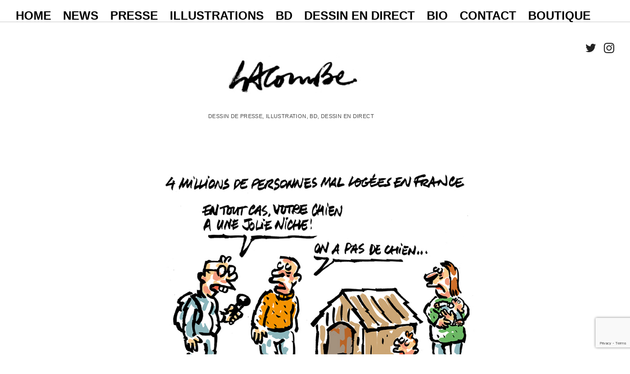

--- FILE ---
content_type: text/html; charset=UTF-8
request_url: https://xavierlacombe.net/2019/09/30/post-18/
body_size: 7695
content:
<!DOCTYPE html>
<html lang="fr-FR">
<head>
<meta charset="UTF-8">
<meta name="viewport" content="width=device-width, initial-scale=1">
<link rel="profile" href="https://gmpg.org/xfn/11">
<link rel="pingback" href="https://xavierlacombe.net/xmlrpc.php"> 
<title>Mal logés &#8211; Lacombe dessin de presse</title>
<meta name='robots' content='max-image-preview:large' />
	<style>img:is([sizes="auto" i], [sizes^="auto," i]) { contain-intrinsic-size: 3000px 1500px }</style>
	<link rel="alternate" type="application/rss+xml" title="Lacombe dessin de presse &raquo; Flux" href="https://xavierlacombe.net/feed/" />
<link rel="alternate" type="application/rss+xml" title="Lacombe dessin de presse &raquo; Flux des commentaires" href="https://xavierlacombe.net/comments/feed/" />
<script type="text/javascript">
/* <![CDATA[ */
window._wpemojiSettings = {"baseUrl":"https:\/\/s.w.org\/images\/core\/emoji\/16.0.1\/72x72\/","ext":".png","svgUrl":"https:\/\/s.w.org\/images\/core\/emoji\/16.0.1\/svg\/","svgExt":".svg","source":{"concatemoji":"https:\/\/xavierlacombe.net\/wp-includes\/js\/wp-emoji-release.min.js?ver=60277d4a4c1fa0cfbfc61917871d2ae4"}};
/*! This file is auto-generated */
!function(s,n){var o,i,e;function c(e){try{var t={supportTests:e,timestamp:(new Date).valueOf()};sessionStorage.setItem(o,JSON.stringify(t))}catch(e){}}function p(e,t,n){e.clearRect(0,0,e.canvas.width,e.canvas.height),e.fillText(t,0,0);var t=new Uint32Array(e.getImageData(0,0,e.canvas.width,e.canvas.height).data),a=(e.clearRect(0,0,e.canvas.width,e.canvas.height),e.fillText(n,0,0),new Uint32Array(e.getImageData(0,0,e.canvas.width,e.canvas.height).data));return t.every(function(e,t){return e===a[t]})}function u(e,t){e.clearRect(0,0,e.canvas.width,e.canvas.height),e.fillText(t,0,0);for(var n=e.getImageData(16,16,1,1),a=0;a<n.data.length;a++)if(0!==n.data[a])return!1;return!0}function f(e,t,n,a){switch(t){case"flag":return n(e,"\ud83c\udff3\ufe0f\u200d\u26a7\ufe0f","\ud83c\udff3\ufe0f\u200b\u26a7\ufe0f")?!1:!n(e,"\ud83c\udde8\ud83c\uddf6","\ud83c\udde8\u200b\ud83c\uddf6")&&!n(e,"\ud83c\udff4\udb40\udc67\udb40\udc62\udb40\udc65\udb40\udc6e\udb40\udc67\udb40\udc7f","\ud83c\udff4\u200b\udb40\udc67\u200b\udb40\udc62\u200b\udb40\udc65\u200b\udb40\udc6e\u200b\udb40\udc67\u200b\udb40\udc7f");case"emoji":return!a(e,"\ud83e\udedf")}return!1}function g(e,t,n,a){var r="undefined"!=typeof WorkerGlobalScope&&self instanceof WorkerGlobalScope?new OffscreenCanvas(300,150):s.createElement("canvas"),o=r.getContext("2d",{willReadFrequently:!0}),i=(o.textBaseline="top",o.font="600 32px Arial",{});return e.forEach(function(e){i[e]=t(o,e,n,a)}),i}function t(e){var t=s.createElement("script");t.src=e,t.defer=!0,s.head.appendChild(t)}"undefined"!=typeof Promise&&(o="wpEmojiSettingsSupports",i=["flag","emoji"],n.supports={everything:!0,everythingExceptFlag:!0},e=new Promise(function(e){s.addEventListener("DOMContentLoaded",e,{once:!0})}),new Promise(function(t){var n=function(){try{var e=JSON.parse(sessionStorage.getItem(o));if("object"==typeof e&&"number"==typeof e.timestamp&&(new Date).valueOf()<e.timestamp+604800&&"object"==typeof e.supportTests)return e.supportTests}catch(e){}return null}();if(!n){if("undefined"!=typeof Worker&&"undefined"!=typeof OffscreenCanvas&&"undefined"!=typeof URL&&URL.createObjectURL&&"undefined"!=typeof Blob)try{var e="postMessage("+g.toString()+"("+[JSON.stringify(i),f.toString(),p.toString(),u.toString()].join(",")+"));",a=new Blob([e],{type:"text/javascript"}),r=new Worker(URL.createObjectURL(a),{name:"wpTestEmojiSupports"});return void(r.onmessage=function(e){c(n=e.data),r.terminate(),t(n)})}catch(e){}c(n=g(i,f,p,u))}t(n)}).then(function(e){for(var t in e)n.supports[t]=e[t],n.supports.everything=n.supports.everything&&n.supports[t],"flag"!==t&&(n.supports.everythingExceptFlag=n.supports.everythingExceptFlag&&n.supports[t]);n.supports.everythingExceptFlag=n.supports.everythingExceptFlag&&!n.supports.flag,n.DOMReady=!1,n.readyCallback=function(){n.DOMReady=!0}}).then(function(){return e}).then(function(){var e;n.supports.everything||(n.readyCallback(),(e=n.source||{}).concatemoji?t(e.concatemoji):e.wpemoji&&e.twemoji&&(t(e.twemoji),t(e.wpemoji)))}))}((window,document),window._wpemojiSettings);
/* ]]> */
</script>
<style id='wp-emoji-styles-inline-css' type='text/css'>

	img.wp-smiley, img.emoji {
		display: inline !important;
		border: none !important;
		box-shadow: none !important;
		height: 1em !important;
		width: 1em !important;
		margin: 0 0.07em !important;
		vertical-align: -0.1em !important;
		background: none !important;
		padding: 0 !important;
	}
</style>
<link rel='stylesheet' id='wp-block-library-css' href='https://xavierlacombe.net/wp-includes/css/dist/block-library/style.min.css?ver=60277d4a4c1fa0cfbfc61917871d2ae4' type='text/css' media='all' />
<style id='classic-theme-styles-inline-css' type='text/css'>
/*! This file is auto-generated */
.wp-block-button__link{color:#fff;background-color:#32373c;border-radius:9999px;box-shadow:none;text-decoration:none;padding:calc(.667em + 2px) calc(1.333em + 2px);font-size:1.125em}.wp-block-file__button{background:#32373c;color:#fff;text-decoration:none}
</style>
<style id='global-styles-inline-css' type='text/css'>
:root{--wp--preset--aspect-ratio--square: 1;--wp--preset--aspect-ratio--4-3: 4/3;--wp--preset--aspect-ratio--3-4: 3/4;--wp--preset--aspect-ratio--3-2: 3/2;--wp--preset--aspect-ratio--2-3: 2/3;--wp--preset--aspect-ratio--16-9: 16/9;--wp--preset--aspect-ratio--9-16: 9/16;--wp--preset--color--black: #000000;--wp--preset--color--cyan-bluish-gray: #abb8c3;--wp--preset--color--white: #ffffff;--wp--preset--color--pale-pink: #f78da7;--wp--preset--color--vivid-red: #cf2e2e;--wp--preset--color--luminous-vivid-orange: #ff6900;--wp--preset--color--luminous-vivid-amber: #fcb900;--wp--preset--color--light-green-cyan: #7bdcb5;--wp--preset--color--vivid-green-cyan: #00d084;--wp--preset--color--pale-cyan-blue: #8ed1fc;--wp--preset--color--vivid-cyan-blue: #0693e3;--wp--preset--color--vivid-purple: #9b51e0;--wp--preset--gradient--vivid-cyan-blue-to-vivid-purple: linear-gradient(135deg,rgba(6,147,227,1) 0%,rgb(155,81,224) 100%);--wp--preset--gradient--light-green-cyan-to-vivid-green-cyan: linear-gradient(135deg,rgb(122,220,180) 0%,rgb(0,208,130) 100%);--wp--preset--gradient--luminous-vivid-amber-to-luminous-vivid-orange: linear-gradient(135deg,rgba(252,185,0,1) 0%,rgba(255,105,0,1) 100%);--wp--preset--gradient--luminous-vivid-orange-to-vivid-red: linear-gradient(135deg,rgba(255,105,0,1) 0%,rgb(207,46,46) 100%);--wp--preset--gradient--very-light-gray-to-cyan-bluish-gray: linear-gradient(135deg,rgb(238,238,238) 0%,rgb(169,184,195) 100%);--wp--preset--gradient--cool-to-warm-spectrum: linear-gradient(135deg,rgb(74,234,220) 0%,rgb(151,120,209) 20%,rgb(207,42,186) 40%,rgb(238,44,130) 60%,rgb(251,105,98) 80%,rgb(254,248,76) 100%);--wp--preset--gradient--blush-light-purple: linear-gradient(135deg,rgb(255,206,236) 0%,rgb(152,150,240) 100%);--wp--preset--gradient--blush-bordeaux: linear-gradient(135deg,rgb(254,205,165) 0%,rgb(254,45,45) 50%,rgb(107,0,62) 100%);--wp--preset--gradient--luminous-dusk: linear-gradient(135deg,rgb(255,203,112) 0%,rgb(199,81,192) 50%,rgb(65,88,208) 100%);--wp--preset--gradient--pale-ocean: linear-gradient(135deg,rgb(255,245,203) 0%,rgb(182,227,212) 50%,rgb(51,167,181) 100%);--wp--preset--gradient--electric-grass: linear-gradient(135deg,rgb(202,248,128) 0%,rgb(113,206,126) 100%);--wp--preset--gradient--midnight: linear-gradient(135deg,rgb(2,3,129) 0%,rgb(40,116,252) 100%);--wp--preset--font-size--small: 13px;--wp--preset--font-size--medium: 20px;--wp--preset--font-size--large: 36px;--wp--preset--font-size--x-large: 42px;--wp--preset--spacing--20: 0.44rem;--wp--preset--spacing--30: 0.67rem;--wp--preset--spacing--40: 1rem;--wp--preset--spacing--50: 1.5rem;--wp--preset--spacing--60: 2.25rem;--wp--preset--spacing--70: 3.38rem;--wp--preset--spacing--80: 5.06rem;--wp--preset--shadow--natural: 6px 6px 9px rgba(0, 0, 0, 0.2);--wp--preset--shadow--deep: 12px 12px 50px rgba(0, 0, 0, 0.4);--wp--preset--shadow--sharp: 6px 6px 0px rgba(0, 0, 0, 0.2);--wp--preset--shadow--outlined: 6px 6px 0px -3px rgba(255, 255, 255, 1), 6px 6px rgba(0, 0, 0, 1);--wp--preset--shadow--crisp: 6px 6px 0px rgba(0, 0, 0, 1);}:where(.is-layout-flex){gap: 0.5em;}:where(.is-layout-grid){gap: 0.5em;}body .is-layout-flex{display: flex;}.is-layout-flex{flex-wrap: wrap;align-items: center;}.is-layout-flex > :is(*, div){margin: 0;}body .is-layout-grid{display: grid;}.is-layout-grid > :is(*, div){margin: 0;}:where(.wp-block-columns.is-layout-flex){gap: 2em;}:where(.wp-block-columns.is-layout-grid){gap: 2em;}:where(.wp-block-post-template.is-layout-flex){gap: 1.25em;}:where(.wp-block-post-template.is-layout-grid){gap: 1.25em;}.has-black-color{color: var(--wp--preset--color--black) !important;}.has-cyan-bluish-gray-color{color: var(--wp--preset--color--cyan-bluish-gray) !important;}.has-white-color{color: var(--wp--preset--color--white) !important;}.has-pale-pink-color{color: var(--wp--preset--color--pale-pink) !important;}.has-vivid-red-color{color: var(--wp--preset--color--vivid-red) !important;}.has-luminous-vivid-orange-color{color: var(--wp--preset--color--luminous-vivid-orange) !important;}.has-luminous-vivid-amber-color{color: var(--wp--preset--color--luminous-vivid-amber) !important;}.has-light-green-cyan-color{color: var(--wp--preset--color--light-green-cyan) !important;}.has-vivid-green-cyan-color{color: var(--wp--preset--color--vivid-green-cyan) !important;}.has-pale-cyan-blue-color{color: var(--wp--preset--color--pale-cyan-blue) !important;}.has-vivid-cyan-blue-color{color: var(--wp--preset--color--vivid-cyan-blue) !important;}.has-vivid-purple-color{color: var(--wp--preset--color--vivid-purple) !important;}.has-black-background-color{background-color: var(--wp--preset--color--black) !important;}.has-cyan-bluish-gray-background-color{background-color: var(--wp--preset--color--cyan-bluish-gray) !important;}.has-white-background-color{background-color: var(--wp--preset--color--white) !important;}.has-pale-pink-background-color{background-color: var(--wp--preset--color--pale-pink) !important;}.has-vivid-red-background-color{background-color: var(--wp--preset--color--vivid-red) !important;}.has-luminous-vivid-orange-background-color{background-color: var(--wp--preset--color--luminous-vivid-orange) !important;}.has-luminous-vivid-amber-background-color{background-color: var(--wp--preset--color--luminous-vivid-amber) !important;}.has-light-green-cyan-background-color{background-color: var(--wp--preset--color--light-green-cyan) !important;}.has-vivid-green-cyan-background-color{background-color: var(--wp--preset--color--vivid-green-cyan) !important;}.has-pale-cyan-blue-background-color{background-color: var(--wp--preset--color--pale-cyan-blue) !important;}.has-vivid-cyan-blue-background-color{background-color: var(--wp--preset--color--vivid-cyan-blue) !important;}.has-vivid-purple-background-color{background-color: var(--wp--preset--color--vivid-purple) !important;}.has-black-border-color{border-color: var(--wp--preset--color--black) !important;}.has-cyan-bluish-gray-border-color{border-color: var(--wp--preset--color--cyan-bluish-gray) !important;}.has-white-border-color{border-color: var(--wp--preset--color--white) !important;}.has-pale-pink-border-color{border-color: var(--wp--preset--color--pale-pink) !important;}.has-vivid-red-border-color{border-color: var(--wp--preset--color--vivid-red) !important;}.has-luminous-vivid-orange-border-color{border-color: var(--wp--preset--color--luminous-vivid-orange) !important;}.has-luminous-vivid-amber-border-color{border-color: var(--wp--preset--color--luminous-vivid-amber) !important;}.has-light-green-cyan-border-color{border-color: var(--wp--preset--color--light-green-cyan) !important;}.has-vivid-green-cyan-border-color{border-color: var(--wp--preset--color--vivid-green-cyan) !important;}.has-pale-cyan-blue-border-color{border-color: var(--wp--preset--color--pale-cyan-blue) !important;}.has-vivid-cyan-blue-border-color{border-color: var(--wp--preset--color--vivid-cyan-blue) !important;}.has-vivid-purple-border-color{border-color: var(--wp--preset--color--vivid-purple) !important;}.has-vivid-cyan-blue-to-vivid-purple-gradient-background{background: var(--wp--preset--gradient--vivid-cyan-blue-to-vivid-purple) !important;}.has-light-green-cyan-to-vivid-green-cyan-gradient-background{background: var(--wp--preset--gradient--light-green-cyan-to-vivid-green-cyan) !important;}.has-luminous-vivid-amber-to-luminous-vivid-orange-gradient-background{background: var(--wp--preset--gradient--luminous-vivid-amber-to-luminous-vivid-orange) !important;}.has-luminous-vivid-orange-to-vivid-red-gradient-background{background: var(--wp--preset--gradient--luminous-vivid-orange-to-vivid-red) !important;}.has-very-light-gray-to-cyan-bluish-gray-gradient-background{background: var(--wp--preset--gradient--very-light-gray-to-cyan-bluish-gray) !important;}.has-cool-to-warm-spectrum-gradient-background{background: var(--wp--preset--gradient--cool-to-warm-spectrum) !important;}.has-blush-light-purple-gradient-background{background: var(--wp--preset--gradient--blush-light-purple) !important;}.has-blush-bordeaux-gradient-background{background: var(--wp--preset--gradient--blush-bordeaux) !important;}.has-luminous-dusk-gradient-background{background: var(--wp--preset--gradient--luminous-dusk) !important;}.has-pale-ocean-gradient-background{background: var(--wp--preset--gradient--pale-ocean) !important;}.has-electric-grass-gradient-background{background: var(--wp--preset--gradient--electric-grass) !important;}.has-midnight-gradient-background{background: var(--wp--preset--gradient--midnight) !important;}.has-small-font-size{font-size: var(--wp--preset--font-size--small) !important;}.has-medium-font-size{font-size: var(--wp--preset--font-size--medium) !important;}.has-large-font-size{font-size: var(--wp--preset--font-size--large) !important;}.has-x-large-font-size{font-size: var(--wp--preset--font-size--x-large) !important;}
:where(.wp-block-post-template.is-layout-flex){gap: 1.25em;}:where(.wp-block-post-template.is-layout-grid){gap: 1.25em;}
:where(.wp-block-columns.is-layout-flex){gap: 2em;}:where(.wp-block-columns.is-layout-grid){gap: 2em;}
:root :where(.wp-block-pullquote){font-size: 1.5em;line-height: 1.6;}
</style>
<link rel='stylesheet' id='contact-form-7-css' href='https://xavierlacombe.net/wp-content/plugins/contact-form-7/includes/css/styles.css?ver=6.1.4' type='text/css' media='all' />
<link rel='stylesheet' id='resi-style-css' href='https://xavierlacombe.net/wp-content/themes/resi/style.css?ver=60277d4a4c1fa0cfbfc61917871d2ae4' type='text/css' media='all' />
<link rel='stylesheet' id='resi-new-font-awesome-css' href='https://xavierlacombe.net/wp-content/themes/resi/fonts/css/all.css?ver=60277d4a4c1fa0cfbfc61917871d2ae4' type='text/css' media='all' />
<link rel='stylesheet' id='resi-font-awesome-css' href='https://xavierlacombe.net/wp-content/themes/resi/fonts/font-awesome.css?ver=60277d4a4c1fa0cfbfc61917871d2ae4' type='text/css' media='all' />
<link rel='stylesheet' id='resi-animate-css' href='https://xavierlacombe.net/wp-content/themes/resi/css/animate.css?ver=60277d4a4c1fa0cfbfc61917871d2ae4' type='text/css' media='all' />
<link rel='stylesheet' id='resi-menu-css' href='https://xavierlacombe.net/wp-content/themes/resi/css/jPushMenu.css?ver=60277d4a4c1fa0cfbfc61917871d2ae4' type='text/css' media='all' />
<script type="text/javascript" src="https://xavierlacombe.net/wp-includes/js/jquery/jquery.min.js?ver=3.7.1" id="jquery-core-js"></script>
<script type="text/javascript" src="https://xavierlacombe.net/wp-includes/js/jquery/jquery-migrate.min.js?ver=3.4.1" id="jquery-migrate-js"></script>
<link rel="https://api.w.org/" href="https://xavierlacombe.net/wp-json/" /><link rel="alternate" title="JSON" type="application/json" href="https://xavierlacombe.net/wp-json/wp/v2/posts/923" /><link rel="EditURI" type="application/rsd+xml" title="RSD" href="https://xavierlacombe.net/xmlrpc.php?rsd" />
<link rel="canonical" href="https://xavierlacombe.net/2019/09/30/post-18/" />
<link rel="alternate" title="oEmbed (JSON)" type="application/json+oembed" href="https://xavierlacombe.net/wp-json/oembed/1.0/embed?url=https%3A%2F%2Fxavierlacombe.net%2F2019%2F09%2F30%2Fpost-18%2F" />
<link rel="alternate" title="oEmbed (XML)" type="text/xml+oembed" href="https://xavierlacombe.net/wp-json/oembed/1.0/embed?url=https%3A%2F%2Fxavierlacombe.net%2F2019%2F09%2F30%2Fpost-18%2F&#038;format=xml" />
<!--[if lt IE 9]>
<script src="https://xavierlacombe.net/wp-content/themes/resi/js/html5shiv.js"></script>
<![endif]-->
	<!-- resi customizer CSS --> 
	<style> 
	
	
	
		 
		
				.main-navigation a { color: #000000; }
				
				.main-navigation li:hover > a, .main-navigation li.focus > a { color: #dd3333; } 
				
				.main-navigation .current_page_item > a, .main-navigation .current-menu-item > a, .main-navigation .current_page_ancestor > a { color: #dd3333; } 
		 
		
		  
		
				
		
		
		 
		body, textarea, p { color: #4c4c4c; }
				
				a { color: #dd3333; } 
				
				a:hover { color: #dd3333; }
				
				body, p { font-size: 16px; } 
		 
		
				
				.entry-title { color: #666666; } 
		 
		
		
		
				
		 
		
				.pagination .current, .pagination a:hover, button:hover, input[type="button"]:hover, input[type="reset"]:hover, input[type="submit"]:hover { background: #828282; } 
				
		  
		button:hover, input[type="button"]:hover, input[type="reset"]:hover, input[type="submit"]:hover { border-color: #828282; }   
				
				.solid-background .content-area, .solid-background .widget-area aside { background-color: #ffffff; } 
		 
		
				.solid-background .content-area, .solid-background .widget-area aside { border-color: #ffffff; } 
		   
		
		   
		
		
		
		
		 
		
				.social-media-icons li .fa:hover, #menu-social li a:hover::before { color: #dd3333; 
		}
		 
		
				.social-media-icons li .fa, #menu-social li a::before { font-size: 24px; }
				
		
		
				
				
		 
		
		
		
		 
		
				
				
				
				
				
		 
		
				
				
		
				.header-cover p.site-description, .header-cover h1.site-title a { color: #dd3333; } 
				
		
		  
		
		.blog-fullwidth .content-area { background-color: transparent !important; } 
		
		
	</style>
      <style>
          .header-cover {
            top:50px;     
           }
      </style>
   <style type="text/css" id="custom-background-css">
body.custom-background { background-color: #ffffff; }
</style>
	<link rel="icon" href="https://xavierlacombe.net/wp-content/uploads/2020/05/SignatureLacombeLow-150x97.jpg" sizes="32x32" />
<link rel="icon" href="https://xavierlacombe.net/wp-content/uploads/2020/05/SignatureLacombeLow.jpg" sizes="192x192" />
<link rel="apple-touch-icon" href="https://xavierlacombe.net/wp-content/uploads/2020/05/SignatureLacombeLow.jpg" />
<meta name="msapplication-TileImage" content="https://xavierlacombe.net/wp-content/uploads/2020/05/SignatureLacombeLow.jpg" />
</head>

<body data-rsssl=1 class="wp-singular post-template-default single single-post postid-923 single-format-image custom-background wp-theme-resi">
<div id="page" class="hfeed site animated fadeIn delay">
	<a class="skip-link screen-reader-text" href="#content">Skip to content</a>
    
    <div id="nav-header" class="pre-header">
    	<div class="navigation-container">
    	
        	<nav id="site-navigation" class="main-navigation" role="navigation">
         
            	<button class="menu-toggle toggle-menu menu-left push-body" aria-controls="primary-menu" aria-expanded="false">
			 	
					<i class="fa fa-bars"></i> 
            
             	</button>
             
             <div class="menu-menu-principal-container"><ul id="primary-menu" class="menu"><li id="menu-item-1074" class="menu-item menu-item-type-post_type menu-item-object-page menu-item-home menu-item-1074"><a href="https://xavierlacombe.net/">HOME</a></li>
<li id="menu-item-649" class="menu-item menu-item-type-post_type menu-item-object-page current_page_parent menu-item-649"><a href="https://xavierlacombe.net/articles/">NEWS</a></li>
<li id="menu-item-1202" class="menu-item menu-item-type-taxonomy menu-item-object-category current-post-ancestor current-menu-parent current-post-parent menu-item-1202"><a href="https://xavierlacombe.net/category/dessin-de-presse-press-cartoons/">PRESSE</a></li>
<li id="menu-item-666" class="menu-item menu-item-type-taxonomy menu-item-object-category menu-item-666"><a href="https://xavierlacombe.net/category/illustrations/">ILLUSTRATIONS</a></li>
<li id="menu-item-684" class="menu-item menu-item-type-taxonomy menu-item-object-category menu-item-684"><a href="https://xavierlacombe.net/category/bd-comics/">BD</a></li>
<li id="menu-item-1708" class="menu-item menu-item-type-taxonomy menu-item-object-category menu-item-1708"><a href="https://xavierlacombe.net/category/dessin-en-direct/">Dessin en direct</a></li>
<li id="menu-item-405" class="menu-item menu-item-type-post_type menu-item-object-page menu-item-405"><a href="https://xavierlacombe.net/a-propos/">BIO</a></li>
<li id="menu-item-406" class="menu-item menu-item-type-post_type menu-item-object-page menu-item-406"><a href="https://xavierlacombe.net/386-2/">CONTACT</a></li>
<li id="menu-item-727" class="menu-item menu-item-type-custom menu-item-object-custom menu-item-727"><a href="http://editions.iconovox.com/?s=lacombe">BOUTIQUE</a></li>
</ul></div>             
        	</nav><!-- #site-navigation -->
            
     	</div>
        
        
           
        
			<div class="social-container"> 
        
        		
	<div id="menu-social" class="menu"><ul id="menu-social-items" class="menu-items"><li id="menu-item-49" class="menu-item menu-item-type-custom menu-item-object-custom menu-item-49"><a href="https://twitter.com/Lacombe_dessins"><span class="screen-reader-text">Twitter</span></a></li>
<li id="menu-item-499" class="menu-item menu-item-type-custom menu-item-object-custom menu-item-499"><a href="http://www.instagram.com/lacombe_x/"><span class="screen-reader-text">Instagram</span></a></li>
</ul></div>
             
        	</div>
            
                
        
    </div>
    

	<header id="masthead" class="site-header" role="banner">
    	<div class="grid grid-pad">
        	<div class="col-1-1">
            
                <div class="site-branding">
                	
					              
    					<div class="site-logo site-title"> 
       						<a href='https://xavierlacombe.net/' title='Lacombe dessin de presse' rel='home'>
                            
                    			<img 
                                
                                	src='https://xavierlacombe.net/wp-content/uploads/2020/05/SignatureLacombeLow.jpg' 
								
									                                
                                		width="290"
                                    
									 
                                
                                	alt="Lacombe dessin de presse"
                                >
                                
                    		</a> 
    					</div><!-- site-logo -->  
                
					        
					        			
                    	<p class="site-description">
							Dessin de presse, illustration, BD, dessin en direct 
                        </p>
                        
                                        
                </div><!-- .site-branding -->
                
        	</div>
      	</div>
	</header><!-- #masthead --> 
    
    <nav class="cbp-spmenu cbp-spmenu-vertical cbp-spmenu-left">
        <div class="menu-menu-principal-container"><ul id="primary-menu" class="menu"><li class="menu-item menu-item-type-post_type menu-item-object-page menu-item-home menu-item-1074"><a href="https://xavierlacombe.net/">HOME</a></li>
<li class="menu-item menu-item-type-post_type menu-item-object-page current_page_parent menu-item-649"><a href="https://xavierlacombe.net/articles/">NEWS</a></li>
<li class="menu-item menu-item-type-taxonomy menu-item-object-category current-post-ancestor current-menu-parent current-post-parent menu-item-1202"><a href="https://xavierlacombe.net/category/dessin-de-presse-press-cartoons/">PRESSE</a></li>
<li class="menu-item menu-item-type-taxonomy menu-item-object-category menu-item-666"><a href="https://xavierlacombe.net/category/illustrations/">ILLUSTRATIONS</a></li>
<li class="menu-item menu-item-type-taxonomy menu-item-object-category menu-item-684"><a href="https://xavierlacombe.net/category/bd-comics/">BD</a></li>
<li class="menu-item menu-item-type-taxonomy menu-item-object-category menu-item-1708"><a href="https://xavierlacombe.net/category/dessin-en-direct/">Dessin en direct</a></li>
<li class="menu-item menu-item-type-post_type menu-item-object-page menu-item-405"><a href="https://xavierlacombe.net/a-propos/">BIO</a></li>
<li class="menu-item menu-item-type-post_type menu-item-object-page menu-item-406"><a href="https://xavierlacombe.net/386-2/">CONTACT</a></li>
<li class="menu-item menu-item-type-custom menu-item-object-custom menu-item-727"><a href="http://editions.iconovox.com/?s=lacombe">BOUTIQUE</a></li>
</ul></div>    </nav>

	<div id="content" class="site-content">


	<div class="grid grid-pad solid-background single-fullwidth">

			<div class="col-1-1">
        
        <div id="primary" class="content-area">
            <main id="main" class="site-main" role="main">
    
                
                
<article id="post-923" class="post-923 post type-post status-publish format-image has-post-thumbnail hentry category-dessin-de-presse-press-cartoons tag-perso post_format-post-format-image">
	<header class="entry-header">
    	            
            	
				 
                	
                    <div class="single-gallery-box">
                    	<figure>
                		
                        	<a href="https://xavierlacombe.net/2019/09/30/post-18/" title="Mal logés"> 
                        
                        
                        		<div class="single-gallery-image">
                        	
                            		 
                                    
                                    	<img width="787" height="595" src="https://xavierlacombe.net/wp-content/uploads/2019/09/lacombe180203gCOL.jpg" class="archive-img wp-post-image" alt="" decoding="async" fetchpriority="high" srcset="https://xavierlacombe.net/wp-content/uploads/2019/09/lacombe180203gCOL.jpg 787w, https://xavierlacombe.net/wp-content/uploads/2019/09/lacombe180203gCOL-300x227.jpg 300w, https://xavierlacombe.net/wp-content/uploads/2019/09/lacombe180203gCOL-768x581.jpg 768w" sizes="(max-width: 787px) 100vw, 787px" />   
										
									 
                                	
                                </div>
                                        
                                        
                    		</a> 
                            
                    	</figure>
                    </div>
            
                         
           
         
		<h1 class="entry-title">Mal logés</h1> 

		<div class="entry-meta">
			<span class="posted-on">Posted on <a href="https://xavierlacombe.net/2019/09/30/post-18/" rel="bookmark"><time class="entry-date published" datetime="2019-09-30T15:39:57+01:00">30/09/2019</time><time class="updated" datetime="2021-01-08T16:27:01+01:00">08/01/2021</time></a></span><span class="byline"> by <span class="author vcard"><a class="url fn n" href="https://xavierlacombe.net/author/xav-lac/">Lacombe</a></span></span>		</div><!-- .entry-meta -->
	</header><!-- .entry-header -->

	<div class="entry-content">
					</div><!-- .entry-content -->

	<footer class="entry-footer">
		<span class="cat-links">Posted in <a href="https://xavierlacombe.net/category/dessin-de-presse-press-cartoons/" rel="category tag">Presse</a></span><span class="tags-links">Tagged <a href="https://xavierlacombe.net/tag/perso/" rel="tag">Perso</a></span>	</footer><!-- .entry-footer -->
</article><!-- #post-## -->

    
                
	<nav class="navigation post-navigation" aria-label="Publications">
		<h2 class="screen-reader-text">Navigation de l’article</h2>
		<div class="nav-links"><div class="nav-previous"><a href="https://xavierlacombe.net/2019/09/30/post-17/" rel="prev">Loi anti casseur</a></div><div class="nav-next"><a href="https://xavierlacombe.net/2019/09/30/post-20/" rel="next">Précarité energétique</a></div></div>
	</nav>    
                    
                
            </main><!-- #main -->
        </div><!-- #primary -->
        
			</div>
     
    
    		
	    
	</div>



	</div><!-- #content -->

	<footer id="colophon" class="site-footer" role="contentinfo">
    	<div class="grid grid-pad">
        	<div class="col-1-1">
                <div class="site-info">
                
                	 
                
						                        
        					Reproduction des images interdite sans l'accord de l'auteur.                            
						 
                 
        			 
                    
                </div><!-- .site-info -->
          	</div><!-- col -->
      	</div><!-- grid -->
	</footer><!-- #colophon -->
    
</div><!-- #page -->

<script type="speculationrules">
{"prefetch":[{"source":"document","where":{"and":[{"href_matches":"\/*"},{"not":{"href_matches":["\/wp-*.php","\/wp-admin\/*","\/wp-content\/uploads\/*","\/wp-content\/*","\/wp-content\/plugins\/*","\/wp-content\/themes\/resi\/*","\/*\\?(.+)"]}},{"not":{"selector_matches":"a[rel~=\"nofollow\"]"}},{"not":{"selector_matches":".no-prefetch, .no-prefetch a"}}]},"eagerness":"conservative"}]}
</script>
<script type="text/javascript" src="https://xavierlacombe.net/wp-includes/js/dist/hooks.min.js?ver=4d63a3d491d11ffd8ac6" id="wp-hooks-js"></script>
<script type="text/javascript" src="https://xavierlacombe.net/wp-includes/js/dist/i18n.min.js?ver=5e580eb46a90c2b997e6" id="wp-i18n-js"></script>
<script type="text/javascript" id="wp-i18n-js-after">
/* <![CDATA[ */
wp.i18n.setLocaleData( { 'text direction\u0004ltr': [ 'ltr' ] } );
/* ]]> */
</script>
<script type="text/javascript" src="https://xavierlacombe.net/wp-content/plugins/contact-form-7/includes/swv/js/index.js?ver=6.1.4" id="swv-js"></script>
<script type="text/javascript" id="contact-form-7-js-translations">
/* <![CDATA[ */
( function( domain, translations ) {
	var localeData = translations.locale_data[ domain ] || translations.locale_data.messages;
	localeData[""].domain = domain;
	wp.i18n.setLocaleData( localeData, domain );
} )( "contact-form-7", {"translation-revision-date":"2025-02-06 12:02:14+0000","generator":"GlotPress\/4.0.1","domain":"messages","locale_data":{"messages":{"":{"domain":"messages","plural-forms":"nplurals=2; plural=n > 1;","lang":"fr"},"This contact form is placed in the wrong place.":["Ce formulaire de contact est plac\u00e9 dans un mauvais endroit."],"Error:":["Erreur\u00a0:"]}},"comment":{"reference":"includes\/js\/index.js"}} );
/* ]]> */
</script>
<script type="text/javascript" id="contact-form-7-js-before">
/* <![CDATA[ */
var wpcf7 = {
    "api": {
        "root": "https:\/\/xavierlacombe.net\/wp-json\/",
        "namespace": "contact-form-7\/v1"
    }
};
/* ]]> */
</script>
<script type="text/javascript" src="https://xavierlacombe.net/wp-content/plugins/contact-form-7/includes/js/index.js?ver=6.1.4" id="contact-form-7-js"></script>
<script type="text/javascript" src="https://xavierlacombe.net/wp-content/themes/resi/js/jPushMenu.js?ver=60277d4a4c1fa0cfbfc61917871d2ae4" id="resi-menu-js"></script>
<script type="text/javascript" src="https://xavierlacombe.net/wp-content/themes/resi/js/menu.script.js?ver=60277d4a4c1fa0cfbfc61917871d2ae4" id="resi-menu-script-js"></script>
<script type="text/javascript" src="https://xavierlacombe.net/wp-content/themes/resi/js/navigation.js?ver=20120206" id="resi-navigation-js"></script>
<script type="text/javascript" src="https://xavierlacombe.net/wp-content/themes/resi/js/skip-link-focus-fix.js?ver=20130115" id="resi-skip-link-focus-fix-js"></script>
<script type="text/javascript" src="https://www.google.com/recaptcha/api.js?render=6LcRReogAAAAANMzlybt6tJndEI6U7bhbAQ7Llsy&amp;ver=3.0" id="google-recaptcha-js"></script>
<script type="text/javascript" src="https://xavierlacombe.net/wp-includes/js/dist/vendor/wp-polyfill.min.js?ver=3.15.0" id="wp-polyfill-js"></script>
<script type="text/javascript" id="wpcf7-recaptcha-js-before">
/* <![CDATA[ */
var wpcf7_recaptcha = {
    "sitekey": "6LcRReogAAAAANMzlybt6tJndEI6U7bhbAQ7Llsy",
    "actions": {
        "homepage": "homepage",
        "contactform": "contactform"
    }
};
/* ]]> */
</script>
<script type="text/javascript" src="https://xavierlacombe.net/wp-content/plugins/contact-form-7/modules/recaptcha/index.js?ver=6.1.4" id="wpcf7-recaptcha-js"></script>

</body>
</html>


--- FILE ---
content_type: text/html; charset=utf-8
request_url: https://www.google.com/recaptcha/api2/anchor?ar=1&k=6LcRReogAAAAANMzlybt6tJndEI6U7bhbAQ7Llsy&co=aHR0cHM6Ly94YXZpZXJsYWNvbWJlLm5ldDo0NDM.&hl=en&v=PoyoqOPhxBO7pBk68S4YbpHZ&size=invisible&anchor-ms=20000&execute-ms=30000&cb=u5ruxfj4izyk
body_size: 48719
content:
<!DOCTYPE HTML><html dir="ltr" lang="en"><head><meta http-equiv="Content-Type" content="text/html; charset=UTF-8">
<meta http-equiv="X-UA-Compatible" content="IE=edge">
<title>reCAPTCHA</title>
<style type="text/css">
/* cyrillic-ext */
@font-face {
  font-family: 'Roboto';
  font-style: normal;
  font-weight: 400;
  font-stretch: 100%;
  src: url(//fonts.gstatic.com/s/roboto/v48/KFO7CnqEu92Fr1ME7kSn66aGLdTylUAMa3GUBHMdazTgWw.woff2) format('woff2');
  unicode-range: U+0460-052F, U+1C80-1C8A, U+20B4, U+2DE0-2DFF, U+A640-A69F, U+FE2E-FE2F;
}
/* cyrillic */
@font-face {
  font-family: 'Roboto';
  font-style: normal;
  font-weight: 400;
  font-stretch: 100%;
  src: url(//fonts.gstatic.com/s/roboto/v48/KFO7CnqEu92Fr1ME7kSn66aGLdTylUAMa3iUBHMdazTgWw.woff2) format('woff2');
  unicode-range: U+0301, U+0400-045F, U+0490-0491, U+04B0-04B1, U+2116;
}
/* greek-ext */
@font-face {
  font-family: 'Roboto';
  font-style: normal;
  font-weight: 400;
  font-stretch: 100%;
  src: url(//fonts.gstatic.com/s/roboto/v48/KFO7CnqEu92Fr1ME7kSn66aGLdTylUAMa3CUBHMdazTgWw.woff2) format('woff2');
  unicode-range: U+1F00-1FFF;
}
/* greek */
@font-face {
  font-family: 'Roboto';
  font-style: normal;
  font-weight: 400;
  font-stretch: 100%;
  src: url(//fonts.gstatic.com/s/roboto/v48/KFO7CnqEu92Fr1ME7kSn66aGLdTylUAMa3-UBHMdazTgWw.woff2) format('woff2');
  unicode-range: U+0370-0377, U+037A-037F, U+0384-038A, U+038C, U+038E-03A1, U+03A3-03FF;
}
/* math */
@font-face {
  font-family: 'Roboto';
  font-style: normal;
  font-weight: 400;
  font-stretch: 100%;
  src: url(//fonts.gstatic.com/s/roboto/v48/KFO7CnqEu92Fr1ME7kSn66aGLdTylUAMawCUBHMdazTgWw.woff2) format('woff2');
  unicode-range: U+0302-0303, U+0305, U+0307-0308, U+0310, U+0312, U+0315, U+031A, U+0326-0327, U+032C, U+032F-0330, U+0332-0333, U+0338, U+033A, U+0346, U+034D, U+0391-03A1, U+03A3-03A9, U+03B1-03C9, U+03D1, U+03D5-03D6, U+03F0-03F1, U+03F4-03F5, U+2016-2017, U+2034-2038, U+203C, U+2040, U+2043, U+2047, U+2050, U+2057, U+205F, U+2070-2071, U+2074-208E, U+2090-209C, U+20D0-20DC, U+20E1, U+20E5-20EF, U+2100-2112, U+2114-2115, U+2117-2121, U+2123-214F, U+2190, U+2192, U+2194-21AE, U+21B0-21E5, U+21F1-21F2, U+21F4-2211, U+2213-2214, U+2216-22FF, U+2308-230B, U+2310, U+2319, U+231C-2321, U+2336-237A, U+237C, U+2395, U+239B-23B7, U+23D0, U+23DC-23E1, U+2474-2475, U+25AF, U+25B3, U+25B7, U+25BD, U+25C1, U+25CA, U+25CC, U+25FB, U+266D-266F, U+27C0-27FF, U+2900-2AFF, U+2B0E-2B11, U+2B30-2B4C, U+2BFE, U+3030, U+FF5B, U+FF5D, U+1D400-1D7FF, U+1EE00-1EEFF;
}
/* symbols */
@font-face {
  font-family: 'Roboto';
  font-style: normal;
  font-weight: 400;
  font-stretch: 100%;
  src: url(//fonts.gstatic.com/s/roboto/v48/KFO7CnqEu92Fr1ME7kSn66aGLdTylUAMaxKUBHMdazTgWw.woff2) format('woff2');
  unicode-range: U+0001-000C, U+000E-001F, U+007F-009F, U+20DD-20E0, U+20E2-20E4, U+2150-218F, U+2190, U+2192, U+2194-2199, U+21AF, U+21E6-21F0, U+21F3, U+2218-2219, U+2299, U+22C4-22C6, U+2300-243F, U+2440-244A, U+2460-24FF, U+25A0-27BF, U+2800-28FF, U+2921-2922, U+2981, U+29BF, U+29EB, U+2B00-2BFF, U+4DC0-4DFF, U+FFF9-FFFB, U+10140-1018E, U+10190-1019C, U+101A0, U+101D0-101FD, U+102E0-102FB, U+10E60-10E7E, U+1D2C0-1D2D3, U+1D2E0-1D37F, U+1F000-1F0FF, U+1F100-1F1AD, U+1F1E6-1F1FF, U+1F30D-1F30F, U+1F315, U+1F31C, U+1F31E, U+1F320-1F32C, U+1F336, U+1F378, U+1F37D, U+1F382, U+1F393-1F39F, U+1F3A7-1F3A8, U+1F3AC-1F3AF, U+1F3C2, U+1F3C4-1F3C6, U+1F3CA-1F3CE, U+1F3D4-1F3E0, U+1F3ED, U+1F3F1-1F3F3, U+1F3F5-1F3F7, U+1F408, U+1F415, U+1F41F, U+1F426, U+1F43F, U+1F441-1F442, U+1F444, U+1F446-1F449, U+1F44C-1F44E, U+1F453, U+1F46A, U+1F47D, U+1F4A3, U+1F4B0, U+1F4B3, U+1F4B9, U+1F4BB, U+1F4BF, U+1F4C8-1F4CB, U+1F4D6, U+1F4DA, U+1F4DF, U+1F4E3-1F4E6, U+1F4EA-1F4ED, U+1F4F7, U+1F4F9-1F4FB, U+1F4FD-1F4FE, U+1F503, U+1F507-1F50B, U+1F50D, U+1F512-1F513, U+1F53E-1F54A, U+1F54F-1F5FA, U+1F610, U+1F650-1F67F, U+1F687, U+1F68D, U+1F691, U+1F694, U+1F698, U+1F6AD, U+1F6B2, U+1F6B9-1F6BA, U+1F6BC, U+1F6C6-1F6CF, U+1F6D3-1F6D7, U+1F6E0-1F6EA, U+1F6F0-1F6F3, U+1F6F7-1F6FC, U+1F700-1F7FF, U+1F800-1F80B, U+1F810-1F847, U+1F850-1F859, U+1F860-1F887, U+1F890-1F8AD, U+1F8B0-1F8BB, U+1F8C0-1F8C1, U+1F900-1F90B, U+1F93B, U+1F946, U+1F984, U+1F996, U+1F9E9, U+1FA00-1FA6F, U+1FA70-1FA7C, U+1FA80-1FA89, U+1FA8F-1FAC6, U+1FACE-1FADC, U+1FADF-1FAE9, U+1FAF0-1FAF8, U+1FB00-1FBFF;
}
/* vietnamese */
@font-face {
  font-family: 'Roboto';
  font-style: normal;
  font-weight: 400;
  font-stretch: 100%;
  src: url(//fonts.gstatic.com/s/roboto/v48/KFO7CnqEu92Fr1ME7kSn66aGLdTylUAMa3OUBHMdazTgWw.woff2) format('woff2');
  unicode-range: U+0102-0103, U+0110-0111, U+0128-0129, U+0168-0169, U+01A0-01A1, U+01AF-01B0, U+0300-0301, U+0303-0304, U+0308-0309, U+0323, U+0329, U+1EA0-1EF9, U+20AB;
}
/* latin-ext */
@font-face {
  font-family: 'Roboto';
  font-style: normal;
  font-weight: 400;
  font-stretch: 100%;
  src: url(//fonts.gstatic.com/s/roboto/v48/KFO7CnqEu92Fr1ME7kSn66aGLdTylUAMa3KUBHMdazTgWw.woff2) format('woff2');
  unicode-range: U+0100-02BA, U+02BD-02C5, U+02C7-02CC, U+02CE-02D7, U+02DD-02FF, U+0304, U+0308, U+0329, U+1D00-1DBF, U+1E00-1E9F, U+1EF2-1EFF, U+2020, U+20A0-20AB, U+20AD-20C0, U+2113, U+2C60-2C7F, U+A720-A7FF;
}
/* latin */
@font-face {
  font-family: 'Roboto';
  font-style: normal;
  font-weight: 400;
  font-stretch: 100%;
  src: url(//fonts.gstatic.com/s/roboto/v48/KFO7CnqEu92Fr1ME7kSn66aGLdTylUAMa3yUBHMdazQ.woff2) format('woff2');
  unicode-range: U+0000-00FF, U+0131, U+0152-0153, U+02BB-02BC, U+02C6, U+02DA, U+02DC, U+0304, U+0308, U+0329, U+2000-206F, U+20AC, U+2122, U+2191, U+2193, U+2212, U+2215, U+FEFF, U+FFFD;
}
/* cyrillic-ext */
@font-face {
  font-family: 'Roboto';
  font-style: normal;
  font-weight: 500;
  font-stretch: 100%;
  src: url(//fonts.gstatic.com/s/roboto/v48/KFO7CnqEu92Fr1ME7kSn66aGLdTylUAMa3GUBHMdazTgWw.woff2) format('woff2');
  unicode-range: U+0460-052F, U+1C80-1C8A, U+20B4, U+2DE0-2DFF, U+A640-A69F, U+FE2E-FE2F;
}
/* cyrillic */
@font-face {
  font-family: 'Roboto';
  font-style: normal;
  font-weight: 500;
  font-stretch: 100%;
  src: url(//fonts.gstatic.com/s/roboto/v48/KFO7CnqEu92Fr1ME7kSn66aGLdTylUAMa3iUBHMdazTgWw.woff2) format('woff2');
  unicode-range: U+0301, U+0400-045F, U+0490-0491, U+04B0-04B1, U+2116;
}
/* greek-ext */
@font-face {
  font-family: 'Roboto';
  font-style: normal;
  font-weight: 500;
  font-stretch: 100%;
  src: url(//fonts.gstatic.com/s/roboto/v48/KFO7CnqEu92Fr1ME7kSn66aGLdTylUAMa3CUBHMdazTgWw.woff2) format('woff2');
  unicode-range: U+1F00-1FFF;
}
/* greek */
@font-face {
  font-family: 'Roboto';
  font-style: normal;
  font-weight: 500;
  font-stretch: 100%;
  src: url(//fonts.gstatic.com/s/roboto/v48/KFO7CnqEu92Fr1ME7kSn66aGLdTylUAMa3-UBHMdazTgWw.woff2) format('woff2');
  unicode-range: U+0370-0377, U+037A-037F, U+0384-038A, U+038C, U+038E-03A1, U+03A3-03FF;
}
/* math */
@font-face {
  font-family: 'Roboto';
  font-style: normal;
  font-weight: 500;
  font-stretch: 100%;
  src: url(//fonts.gstatic.com/s/roboto/v48/KFO7CnqEu92Fr1ME7kSn66aGLdTylUAMawCUBHMdazTgWw.woff2) format('woff2');
  unicode-range: U+0302-0303, U+0305, U+0307-0308, U+0310, U+0312, U+0315, U+031A, U+0326-0327, U+032C, U+032F-0330, U+0332-0333, U+0338, U+033A, U+0346, U+034D, U+0391-03A1, U+03A3-03A9, U+03B1-03C9, U+03D1, U+03D5-03D6, U+03F0-03F1, U+03F4-03F5, U+2016-2017, U+2034-2038, U+203C, U+2040, U+2043, U+2047, U+2050, U+2057, U+205F, U+2070-2071, U+2074-208E, U+2090-209C, U+20D0-20DC, U+20E1, U+20E5-20EF, U+2100-2112, U+2114-2115, U+2117-2121, U+2123-214F, U+2190, U+2192, U+2194-21AE, U+21B0-21E5, U+21F1-21F2, U+21F4-2211, U+2213-2214, U+2216-22FF, U+2308-230B, U+2310, U+2319, U+231C-2321, U+2336-237A, U+237C, U+2395, U+239B-23B7, U+23D0, U+23DC-23E1, U+2474-2475, U+25AF, U+25B3, U+25B7, U+25BD, U+25C1, U+25CA, U+25CC, U+25FB, U+266D-266F, U+27C0-27FF, U+2900-2AFF, U+2B0E-2B11, U+2B30-2B4C, U+2BFE, U+3030, U+FF5B, U+FF5D, U+1D400-1D7FF, U+1EE00-1EEFF;
}
/* symbols */
@font-face {
  font-family: 'Roboto';
  font-style: normal;
  font-weight: 500;
  font-stretch: 100%;
  src: url(//fonts.gstatic.com/s/roboto/v48/KFO7CnqEu92Fr1ME7kSn66aGLdTylUAMaxKUBHMdazTgWw.woff2) format('woff2');
  unicode-range: U+0001-000C, U+000E-001F, U+007F-009F, U+20DD-20E0, U+20E2-20E4, U+2150-218F, U+2190, U+2192, U+2194-2199, U+21AF, U+21E6-21F0, U+21F3, U+2218-2219, U+2299, U+22C4-22C6, U+2300-243F, U+2440-244A, U+2460-24FF, U+25A0-27BF, U+2800-28FF, U+2921-2922, U+2981, U+29BF, U+29EB, U+2B00-2BFF, U+4DC0-4DFF, U+FFF9-FFFB, U+10140-1018E, U+10190-1019C, U+101A0, U+101D0-101FD, U+102E0-102FB, U+10E60-10E7E, U+1D2C0-1D2D3, U+1D2E0-1D37F, U+1F000-1F0FF, U+1F100-1F1AD, U+1F1E6-1F1FF, U+1F30D-1F30F, U+1F315, U+1F31C, U+1F31E, U+1F320-1F32C, U+1F336, U+1F378, U+1F37D, U+1F382, U+1F393-1F39F, U+1F3A7-1F3A8, U+1F3AC-1F3AF, U+1F3C2, U+1F3C4-1F3C6, U+1F3CA-1F3CE, U+1F3D4-1F3E0, U+1F3ED, U+1F3F1-1F3F3, U+1F3F5-1F3F7, U+1F408, U+1F415, U+1F41F, U+1F426, U+1F43F, U+1F441-1F442, U+1F444, U+1F446-1F449, U+1F44C-1F44E, U+1F453, U+1F46A, U+1F47D, U+1F4A3, U+1F4B0, U+1F4B3, U+1F4B9, U+1F4BB, U+1F4BF, U+1F4C8-1F4CB, U+1F4D6, U+1F4DA, U+1F4DF, U+1F4E3-1F4E6, U+1F4EA-1F4ED, U+1F4F7, U+1F4F9-1F4FB, U+1F4FD-1F4FE, U+1F503, U+1F507-1F50B, U+1F50D, U+1F512-1F513, U+1F53E-1F54A, U+1F54F-1F5FA, U+1F610, U+1F650-1F67F, U+1F687, U+1F68D, U+1F691, U+1F694, U+1F698, U+1F6AD, U+1F6B2, U+1F6B9-1F6BA, U+1F6BC, U+1F6C6-1F6CF, U+1F6D3-1F6D7, U+1F6E0-1F6EA, U+1F6F0-1F6F3, U+1F6F7-1F6FC, U+1F700-1F7FF, U+1F800-1F80B, U+1F810-1F847, U+1F850-1F859, U+1F860-1F887, U+1F890-1F8AD, U+1F8B0-1F8BB, U+1F8C0-1F8C1, U+1F900-1F90B, U+1F93B, U+1F946, U+1F984, U+1F996, U+1F9E9, U+1FA00-1FA6F, U+1FA70-1FA7C, U+1FA80-1FA89, U+1FA8F-1FAC6, U+1FACE-1FADC, U+1FADF-1FAE9, U+1FAF0-1FAF8, U+1FB00-1FBFF;
}
/* vietnamese */
@font-face {
  font-family: 'Roboto';
  font-style: normal;
  font-weight: 500;
  font-stretch: 100%;
  src: url(//fonts.gstatic.com/s/roboto/v48/KFO7CnqEu92Fr1ME7kSn66aGLdTylUAMa3OUBHMdazTgWw.woff2) format('woff2');
  unicode-range: U+0102-0103, U+0110-0111, U+0128-0129, U+0168-0169, U+01A0-01A1, U+01AF-01B0, U+0300-0301, U+0303-0304, U+0308-0309, U+0323, U+0329, U+1EA0-1EF9, U+20AB;
}
/* latin-ext */
@font-face {
  font-family: 'Roboto';
  font-style: normal;
  font-weight: 500;
  font-stretch: 100%;
  src: url(//fonts.gstatic.com/s/roboto/v48/KFO7CnqEu92Fr1ME7kSn66aGLdTylUAMa3KUBHMdazTgWw.woff2) format('woff2');
  unicode-range: U+0100-02BA, U+02BD-02C5, U+02C7-02CC, U+02CE-02D7, U+02DD-02FF, U+0304, U+0308, U+0329, U+1D00-1DBF, U+1E00-1E9F, U+1EF2-1EFF, U+2020, U+20A0-20AB, U+20AD-20C0, U+2113, U+2C60-2C7F, U+A720-A7FF;
}
/* latin */
@font-face {
  font-family: 'Roboto';
  font-style: normal;
  font-weight: 500;
  font-stretch: 100%;
  src: url(//fonts.gstatic.com/s/roboto/v48/KFO7CnqEu92Fr1ME7kSn66aGLdTylUAMa3yUBHMdazQ.woff2) format('woff2');
  unicode-range: U+0000-00FF, U+0131, U+0152-0153, U+02BB-02BC, U+02C6, U+02DA, U+02DC, U+0304, U+0308, U+0329, U+2000-206F, U+20AC, U+2122, U+2191, U+2193, U+2212, U+2215, U+FEFF, U+FFFD;
}
/* cyrillic-ext */
@font-face {
  font-family: 'Roboto';
  font-style: normal;
  font-weight: 900;
  font-stretch: 100%;
  src: url(//fonts.gstatic.com/s/roboto/v48/KFO7CnqEu92Fr1ME7kSn66aGLdTylUAMa3GUBHMdazTgWw.woff2) format('woff2');
  unicode-range: U+0460-052F, U+1C80-1C8A, U+20B4, U+2DE0-2DFF, U+A640-A69F, U+FE2E-FE2F;
}
/* cyrillic */
@font-face {
  font-family: 'Roboto';
  font-style: normal;
  font-weight: 900;
  font-stretch: 100%;
  src: url(//fonts.gstatic.com/s/roboto/v48/KFO7CnqEu92Fr1ME7kSn66aGLdTylUAMa3iUBHMdazTgWw.woff2) format('woff2');
  unicode-range: U+0301, U+0400-045F, U+0490-0491, U+04B0-04B1, U+2116;
}
/* greek-ext */
@font-face {
  font-family: 'Roboto';
  font-style: normal;
  font-weight: 900;
  font-stretch: 100%;
  src: url(//fonts.gstatic.com/s/roboto/v48/KFO7CnqEu92Fr1ME7kSn66aGLdTylUAMa3CUBHMdazTgWw.woff2) format('woff2');
  unicode-range: U+1F00-1FFF;
}
/* greek */
@font-face {
  font-family: 'Roboto';
  font-style: normal;
  font-weight: 900;
  font-stretch: 100%;
  src: url(//fonts.gstatic.com/s/roboto/v48/KFO7CnqEu92Fr1ME7kSn66aGLdTylUAMa3-UBHMdazTgWw.woff2) format('woff2');
  unicode-range: U+0370-0377, U+037A-037F, U+0384-038A, U+038C, U+038E-03A1, U+03A3-03FF;
}
/* math */
@font-face {
  font-family: 'Roboto';
  font-style: normal;
  font-weight: 900;
  font-stretch: 100%;
  src: url(//fonts.gstatic.com/s/roboto/v48/KFO7CnqEu92Fr1ME7kSn66aGLdTylUAMawCUBHMdazTgWw.woff2) format('woff2');
  unicode-range: U+0302-0303, U+0305, U+0307-0308, U+0310, U+0312, U+0315, U+031A, U+0326-0327, U+032C, U+032F-0330, U+0332-0333, U+0338, U+033A, U+0346, U+034D, U+0391-03A1, U+03A3-03A9, U+03B1-03C9, U+03D1, U+03D5-03D6, U+03F0-03F1, U+03F4-03F5, U+2016-2017, U+2034-2038, U+203C, U+2040, U+2043, U+2047, U+2050, U+2057, U+205F, U+2070-2071, U+2074-208E, U+2090-209C, U+20D0-20DC, U+20E1, U+20E5-20EF, U+2100-2112, U+2114-2115, U+2117-2121, U+2123-214F, U+2190, U+2192, U+2194-21AE, U+21B0-21E5, U+21F1-21F2, U+21F4-2211, U+2213-2214, U+2216-22FF, U+2308-230B, U+2310, U+2319, U+231C-2321, U+2336-237A, U+237C, U+2395, U+239B-23B7, U+23D0, U+23DC-23E1, U+2474-2475, U+25AF, U+25B3, U+25B7, U+25BD, U+25C1, U+25CA, U+25CC, U+25FB, U+266D-266F, U+27C0-27FF, U+2900-2AFF, U+2B0E-2B11, U+2B30-2B4C, U+2BFE, U+3030, U+FF5B, U+FF5D, U+1D400-1D7FF, U+1EE00-1EEFF;
}
/* symbols */
@font-face {
  font-family: 'Roboto';
  font-style: normal;
  font-weight: 900;
  font-stretch: 100%;
  src: url(//fonts.gstatic.com/s/roboto/v48/KFO7CnqEu92Fr1ME7kSn66aGLdTylUAMaxKUBHMdazTgWw.woff2) format('woff2');
  unicode-range: U+0001-000C, U+000E-001F, U+007F-009F, U+20DD-20E0, U+20E2-20E4, U+2150-218F, U+2190, U+2192, U+2194-2199, U+21AF, U+21E6-21F0, U+21F3, U+2218-2219, U+2299, U+22C4-22C6, U+2300-243F, U+2440-244A, U+2460-24FF, U+25A0-27BF, U+2800-28FF, U+2921-2922, U+2981, U+29BF, U+29EB, U+2B00-2BFF, U+4DC0-4DFF, U+FFF9-FFFB, U+10140-1018E, U+10190-1019C, U+101A0, U+101D0-101FD, U+102E0-102FB, U+10E60-10E7E, U+1D2C0-1D2D3, U+1D2E0-1D37F, U+1F000-1F0FF, U+1F100-1F1AD, U+1F1E6-1F1FF, U+1F30D-1F30F, U+1F315, U+1F31C, U+1F31E, U+1F320-1F32C, U+1F336, U+1F378, U+1F37D, U+1F382, U+1F393-1F39F, U+1F3A7-1F3A8, U+1F3AC-1F3AF, U+1F3C2, U+1F3C4-1F3C6, U+1F3CA-1F3CE, U+1F3D4-1F3E0, U+1F3ED, U+1F3F1-1F3F3, U+1F3F5-1F3F7, U+1F408, U+1F415, U+1F41F, U+1F426, U+1F43F, U+1F441-1F442, U+1F444, U+1F446-1F449, U+1F44C-1F44E, U+1F453, U+1F46A, U+1F47D, U+1F4A3, U+1F4B0, U+1F4B3, U+1F4B9, U+1F4BB, U+1F4BF, U+1F4C8-1F4CB, U+1F4D6, U+1F4DA, U+1F4DF, U+1F4E3-1F4E6, U+1F4EA-1F4ED, U+1F4F7, U+1F4F9-1F4FB, U+1F4FD-1F4FE, U+1F503, U+1F507-1F50B, U+1F50D, U+1F512-1F513, U+1F53E-1F54A, U+1F54F-1F5FA, U+1F610, U+1F650-1F67F, U+1F687, U+1F68D, U+1F691, U+1F694, U+1F698, U+1F6AD, U+1F6B2, U+1F6B9-1F6BA, U+1F6BC, U+1F6C6-1F6CF, U+1F6D3-1F6D7, U+1F6E0-1F6EA, U+1F6F0-1F6F3, U+1F6F7-1F6FC, U+1F700-1F7FF, U+1F800-1F80B, U+1F810-1F847, U+1F850-1F859, U+1F860-1F887, U+1F890-1F8AD, U+1F8B0-1F8BB, U+1F8C0-1F8C1, U+1F900-1F90B, U+1F93B, U+1F946, U+1F984, U+1F996, U+1F9E9, U+1FA00-1FA6F, U+1FA70-1FA7C, U+1FA80-1FA89, U+1FA8F-1FAC6, U+1FACE-1FADC, U+1FADF-1FAE9, U+1FAF0-1FAF8, U+1FB00-1FBFF;
}
/* vietnamese */
@font-face {
  font-family: 'Roboto';
  font-style: normal;
  font-weight: 900;
  font-stretch: 100%;
  src: url(//fonts.gstatic.com/s/roboto/v48/KFO7CnqEu92Fr1ME7kSn66aGLdTylUAMa3OUBHMdazTgWw.woff2) format('woff2');
  unicode-range: U+0102-0103, U+0110-0111, U+0128-0129, U+0168-0169, U+01A0-01A1, U+01AF-01B0, U+0300-0301, U+0303-0304, U+0308-0309, U+0323, U+0329, U+1EA0-1EF9, U+20AB;
}
/* latin-ext */
@font-face {
  font-family: 'Roboto';
  font-style: normal;
  font-weight: 900;
  font-stretch: 100%;
  src: url(//fonts.gstatic.com/s/roboto/v48/KFO7CnqEu92Fr1ME7kSn66aGLdTylUAMa3KUBHMdazTgWw.woff2) format('woff2');
  unicode-range: U+0100-02BA, U+02BD-02C5, U+02C7-02CC, U+02CE-02D7, U+02DD-02FF, U+0304, U+0308, U+0329, U+1D00-1DBF, U+1E00-1E9F, U+1EF2-1EFF, U+2020, U+20A0-20AB, U+20AD-20C0, U+2113, U+2C60-2C7F, U+A720-A7FF;
}
/* latin */
@font-face {
  font-family: 'Roboto';
  font-style: normal;
  font-weight: 900;
  font-stretch: 100%;
  src: url(//fonts.gstatic.com/s/roboto/v48/KFO7CnqEu92Fr1ME7kSn66aGLdTylUAMa3yUBHMdazQ.woff2) format('woff2');
  unicode-range: U+0000-00FF, U+0131, U+0152-0153, U+02BB-02BC, U+02C6, U+02DA, U+02DC, U+0304, U+0308, U+0329, U+2000-206F, U+20AC, U+2122, U+2191, U+2193, U+2212, U+2215, U+FEFF, U+FFFD;
}

</style>
<link rel="stylesheet" type="text/css" href="https://www.gstatic.com/recaptcha/releases/PoyoqOPhxBO7pBk68S4YbpHZ/styles__ltr.css">
<script nonce="xscGMlU7i63AG6pFOveLLQ" type="text/javascript">window['__recaptcha_api'] = 'https://www.google.com/recaptcha/api2/';</script>
<script type="text/javascript" src="https://www.gstatic.com/recaptcha/releases/PoyoqOPhxBO7pBk68S4YbpHZ/recaptcha__en.js" nonce="xscGMlU7i63AG6pFOveLLQ">
      
    </script></head>
<body><div id="rc-anchor-alert" class="rc-anchor-alert"></div>
<input type="hidden" id="recaptcha-token" value="[base64]">
<script type="text/javascript" nonce="xscGMlU7i63AG6pFOveLLQ">
      recaptcha.anchor.Main.init("[\x22ainput\x22,[\x22bgdata\x22,\x22\x22,\[base64]/[base64]/UltIKytdPWE6KGE8MjA0OD9SW0grK109YT4+NnwxOTI6KChhJjY0NTEyKT09NTUyOTYmJnErMTxoLmxlbmd0aCYmKGguY2hhckNvZGVBdChxKzEpJjY0NTEyKT09NTYzMjA/[base64]/MjU1OlI/[base64]/[base64]/[base64]/[base64]/[base64]/[base64]/[base64]/[base64]/[base64]/[base64]\x22,\[base64]\x22,\x22woYVPzk/w7VAYMK+w6JcwpHCvMK+GVvCmcK0WisCw40iw61jczPCvMOkCkPDuTYsCDwSQhIYwqhGWjTDvQPDqcKhNih3BMKNLMKSwrVJYBbDgHzCumI/w6E/UHLDksOVwoTDrgLDlcOKccOZw4c9GghVKh3DnxdCwrfDg8OEGzfDj8K1LARwB8OAw7HDjsKYw6/[base64]/[base64]/CmMOuw71Tf8KsRmLCtQfDjjnClcK7CwZxY8Ojw4PCgDnCoMOxwpLDmX9Db2HCkMO3w6LClcOvwpTCgCtYwofDq8OhwrNDw5kpw54FKEE9w4rDq8KOGQ7CmMOWRj3Dhm7DksOjBl5zwokMwoRfw4dow7/DhQspw7YaIcOPw4QqwrPDnxduTcOdwobDu8OsLcOVaAR8dWwXSD7Cj8OvSsOnCMO6w7U/dMOgN8O1ecKINcKNwpTCsQHDgQV8ZjzCt8KWcwrDmsOlw6bCqMOFUg3DgMOpfAhmRl/DrWpZwqbCisKUdcOUY8O2w73DpzjCgHBVw4HDs8KoLAXDiEcqZSLCjUo2DiJHembCh2Z0wrQOwok7dRVQwot4LsK8RcKkM8OawonCkcKxwq/CnlrChD5iw6VPw7w5ADnClF/CtVMhKsOGw7siU23CjMOda8KYNsKBe8KgCMO3w7fDvjfChHvDh0JTMcKrYMOtGcORw7dfDSJfwq93djphb8OaSBw7FMKGRlENw4jCizgFOThVBsOzwqQ3VlDCi8OHKsKHwpPDnB00WcO5w4xmfcOeADR/[base64]/Ci8OqwpVLw7E8FR3DvhJcwoBMw7xBIyLCugA/M8OFTCc5VyHDlcKnwpDCkkTCnsONw5VhHMKPDMKGwpdTwqvDj8KlMsK/w5Mkw7suw4hrWVLDmwx3wrolw5cUwp/DkMO6NMOgwqzClmsVw5gNdMOKXHnCsDtzw4gtDURywpHCgmdwAMKPZMO7Q8K0E8KheVjCjijDnMOHAcKofQ7CiVjCisKzM8ORw4VXecKoSsKRw7/ClMKuwohVS8KXwr/CpwHCmsO/woHDscOTPg4ZYx7DiWLCuCYRI8KJBEnDhMKOw78NFhcNwr/[base64]/[base64]/AjPDkyU3G8K/[base64]/ClyvCnF4cDMKFYsOAE8Kpw4PClsOeDjXCuU0IGWrDm8KxKcK0AD01VMOBQlDDjsOeGcK4wonCrMO0M8Kmw4fDj1/Dpg/CnW7CoMO/w6nDmMKbE28cL15gOU/[base64]/FRhCKsKkIALCvkbClsKKGsO9CiTCpsOuwoJYwoAvwovDh8OAwpvDiVMdw4EKwoU9NsKHQsOFBxoHJ8Kgw4nCqApaRnTDhsOQUT0gA8OeC0IHwrFdRlHDlsKJKMKwWCnDuVXDrVMYKsORwp0ZdVUIIn/Dt8OHAlbDlcOcwpBnC8KZwq3DmsOVdMOqb8OLwoTCpsOEwr3DhBUzw4bCrsKLWMKTWMKoLsK/BknCr0fDlMOLL8O3FB4DwqA8w6/CqVjCrn4xFcK3Dz3Cnlwew7o9A0DDvhbCqFbCvHrDt8OAw5TDuMOowpTCvw/Dk2nDksOKwqhHNMKLw50sw4rCjE1RwrJlBTXDjVnDiMKPwqwkDHvCjQ7DmMKZfFHDvVc7G1wgwpI7CMKfw4DCusOBSsK/Nzd0YS4/[base64]/[base64]/DjUrCsGvCr2fCv1LCkmcTYcKmYMK4wrvDqsKFwoPDrgXDpR/DpmbDhcKLwoNeb0/[base64]/[base64]/CqMKtw7XDoSAkw7LChMOCDRfCisOww5bDpcOgwqHCuV/DlMKsfMO+PcK7wqzCqMKew7vCj8O1worCrMKzwqdUawQdwpfDnUnCrCFqX8KNYMOjwrvCmcOaw6kxwp/CnsKgw7gLShhwDjVZwpJNw5/Dk8KZbMKTBA/CuMKjwqLDtsKfDMO6RcOANMKgWMKJfi3DlADCvxDDiH/DgcOSCzbClVjCisKSwpJwwrzDm1V7wqDDr8Obf8K0YVFrVHgBw71PF8KowozDikR9LsKwwp83w5B8E2rDlmRPamk4OTvCjFV4YiTCnwPCgEFewpzDu1FTw67Cl8KvVUprwrzCk8K2w5l/w59jw6YpQ8O5wr/[base64]/Do8OsUxzCtMOJeDo1wrh/[base64]/DtUIkwrtlw7V2w54uwoAqwrcPe3DDoVHDocOSIQ0FPTjCnMKGwrMQE23CrMO5RDzCtSvDvcK9MsKwP8OuW8Ocw7F2w7jDu27CtU/DlBAtwqnCicKiA19kwplIOcKRTsOVwqF6RMK9ZGRpRzBzw5JyTg3CtCvCpMOYUUzDq8OfwpHDiMKZCi4JwqfCmcOTw5LCrHrCkAQAPCtjOMO2HMOcL8ODXsKxwodbwozCgMOuIMKSaR/Dnxc/wqo7eMKvwobDoMK1wqszw5l5M3XDpiXDhnnDu2HColxWwqpTXj8xCCY7w6oQBcKHw4/DkB7CssOKVTnDjWzCgFDCuGplMUlleGokw75BUMKmc8O8w5AGWXLCo8O3w7zDjgPClsORTwURPzfDpsKhwrcZw790wqjDhmQJZcO1CcOcS1jCqGk0wpLCjcO2wp8hw6RPUMOPwo13w6Euw4ITT8OtwqzDlsKZQsKqE13CsGt8w67CkEPDnMK5w6dKQ8KFw6/DglMZPAfDtjZ/TkXDpX9Dw6HCv8Ojw45OSC40AMODwoDDhsOCV8Kzw5hNw7EEeMOuwoIxVcOyJkckb0hvwozCl8O/[base64]/[base64]/DjUzDssKZezdbwrVjPTNndMKFesK/JR3CoSLDg8OMwrR8woBaUANvwqIFwr/Coy3CgzoaPMOLP3Rhwp9MQ8KmM8Okw6/CgBZQw6IUw5bDmG3CvE3CtcOSK2XCiyHCjUldwrkIWyvDhMKnwpAuNMOMw77Dmm3CrV7Cni92XcOVacOScsOMHQ0tGGBdwr0vw4zDiw8vEMOZwr/Dt8KewoURScOXMMKIw6giwos8D8KnwpPDgAnDrCnCisOCZifCqcKONcKfwqLCpko4QH/DkgzCsMORw5NSIsOMFcKewqpqw457cUnCpMOuPMKQDhJYw7rDuHFFw71iQWbCmjBxw4Rlw6Qgw69WSgDCjQDCk8OZw4DDocONw77CpmrClcOPwqkew5lNw7U7SMKKZ8OTPsKPdSPCucO5w5HDjyPCl8KlwoEow5DCg1jDvsK7wq/DncOfwrjCmsOIEMKyF8OfY2Ybw4E8w5oqVmHCj1fClUHCssOnw4BYOMOxU1BFwqQyOsOiHiAHw6LCh8Kkw6vCvMONw50QX8OIw6LDrQLDicKMR8K1ImrDoMOOYGfCocK4w68HwpXCusO/woIUPz7CkcKjczw2w4fCqj1bwoDDtSJAbV84w4t1wpgWbcK+J2/CgE3Dr8Ojwo7Cix1kwqLDgcKlw63ClMOiXcO9cUfCk8KZwrrCnMOZw6dIwrXCrSsBU2Eow4HDhcKeLQQcNMK3w6JIXEPDs8OPABHDsVsTwrw/wqtHw5xNHjkbw4nDk8KTThDDlxQ7woHCvRRzVcK1w5nCo8Khw55Hw6NzTsOrK3bDuRTDqlB9PsOQwqtHw6jDvTQyw7BcEMKzw6TCisKmMAjDmitgwq/[base64]/CmizCkn4WwoJOw5bDt8Kww6AYw5PCrcKpSQ0Ww7giMsKEAXjCpcO+JMKsOihiw6nChlHDscKZEFMxGsKVwrHDlQZTwofDqsOjw6tuw4rCggt+EcOtaMOEG2LDlsOwdkpdwrMXf8O3CXTDuX5twow8wqgVw5FZQl3ChjbCiS/DmhXDgy/DtcKQDmNbcyN4wofDnn5ww5zCv8Obw6I5w4fDvMKxIWpewrFywrAMIsKpISfCkQfDs8OiVHtUQlXDpsKCbSnCnF41w7oMwrg1JSsxGmjClMKRY1/CncOiTsK5RcOxwrVeWcOYDGg7wpbCtnvDnwIEw7cnbhtUw5c0woLDhH/DpDAeLHF7w6fDg8Kmw6w8wrc2bMKXwpMYw4/[base64]/wok7X8KcwrfClBDDiyTDlhQjwpRswovDohXDjcKccMOawrDClsKIw601GxrDglJTwoF6wqFZwoRsw78rJ8KzFT7CssOXwpnCn8KqUDh/[base64]/[base64]/wpUbw6zDtsKOw5hdw5bDrREjwp7CrsOXI39Vwqpyw6MTwqp1woQvIcKyw6BGBjMJA1TCmXA2J1wOwqzChG1oKHvCnCbDtcKDX8OYR1zDmEFtZcO0wqrCiS9Nw5fDkA/DqMO1d8KWGkUJZsKgwo8MwqE7bcO9XMO3YwnDucKGbEYfwoTClUxCNcKcw5TDgcOKw5PDvsKpwqxTw7MSwr1xw6Rrw5DCr2Nvwq5FNQjCqcKCRcO2wpZNw4bDkCVkw5UZw73DlHzDjT/[base64]/[base64]/CpCnCi37DuX5AIsKlBMObwoTCtRrDhV7DpcKdSDTDicKuBcOrwpDDhcKYfsO7EsO4w5s3Yl49w6bCiX/[base64]/w6bClng4JcOSw50WwqrCgMK9wqplwq5KN3R1T8Oywqwow7sEEg7Di33CtcOFAinDrcOqwoDCrBjDqgJQOhkiGVbCplPCj8KzWTtAwrnDksOzcSs+AMKdDms/[base64]/GsOyRMOLwpHDjhkVw5rDo8OgV8Odwqd4HFE2woVtw6vCg8OKwr/CpzTCrsOmSDTCn8O3wpHDnm85w61/[base64]/Cn0dewo1pw5LCvsOTbhl2LVB8YMO7RsKhesK1w5zCg8OlwrImwqkdfUnCmMOgCiQbwrDDisOVTW4JR8K7EF7CiFwtwrsrHMOfw44Nwp91FVtoFxBiwrc6McKywqvDojlNIzPCpMO/E2bClsOqwop9OwQyFFzDqDHCo8Kpw53ClMOXEMOywpsDw63ClcKbA8OrW8OEOGkyw55rKsO7wpBuw6DChkjCicKoOMKWw7vCnmfDp3rCq8KPeyRmwrwaQxLCtU3ChE/CjMKeNQA9wrDDmUvCvcO5w7jChcKXLwYudcObwrfCiiPDtcKQAmZCw6Y0woLDlQLDtwd9EsK5w6nCtMORLUXDmsKUXTnDs8KTeyfCucOcTXzCt14eBMKbf8ODwrnCrMKMwonCukzDgsKmwo1MfsOawolrwpvDjnrCvw3Dp8K6MzPCkyzCoMOIKH/DjsO/w7jCpVpCEcO2e1HDrcKBXMOPUMOpw5U4wrFwwqLDlcKRwp3CjcKywqYEwpLDk8ORwp3DqXfDlnJEJgBnRzVgw4p2O8OHwoNgw6LDq3IKEVzDiVcWw5UBwpBBw4TChS/CoVscw7DCiUkXwqzDuSbDukVJw7BYw45Gw4xCfW7Cm8Kqe8OAwrrCh8OawqVrwoZkUD46QyhCUmnCvTw1IsOXw5jCiFApB1XCqzUgF8K4w4zDkcK6ZcORwrpxw69zwpPCq0F6w5Z4fQtNUzh0a8OeBMOwwpd8wr3Ds8K2wodVE8KCwqdcBcOWwrcvcR4Dw6tmw7/Ci8KmNMOiw6DCusOyw57Ci8KwW016Sn3ClwYnOsOpwpTCkS7DpCXDjRzCkcOGwo0RDAXDiEjDsMKURsOFw6Qxw6suwqTCocOdwrdQXyPCvhJFbzgNwonDhMKbUsObwpLCsGRSwoMxMQHDhcOmXMOsE8KSRMKKwqLCgG9LwrnCv8KWwokQwr/[base64]/[base64]/Cn8O+BsOnwrDCi8Oyw4kqw4/[base64]/[base64]/[base64]/[base64]/Cm8KowoMFKsKew5rDnjQbFcKvwpsKclpkX8OZwptMOhxKwrg7wrpDwq3DusKlw61Bw7Bhw7LDhjhbcsKaw7nCjcKpw4LDihbCvcO2NUQLw7ITFMK2w41/LwTCkWzCt3xSwqDCuwjDvlTCkcKic8OMwqJHw73DkFzCpknCuMO+CinCu8O2RcODwpzDn10pe3rDv8OnPlbCnW1Kw5/[base64]/DtMOhwpnDq8Knw5Qow6MYwoPDpMOPw5DDlcKjJsO1XBjDt8K9DsKRCVnChMKOS1LDicKZfTHDg8KJaMK+ecKTwqovw5wvwpdPwp/DoDHClMOrV8Osw7DDuzrCmAolKwTCtl0LdHDDpz7Ck0nDt2/[base64]/CjsOLw47DrsO7woDCslsmKcOUw6xvwpDDt8KaBRYgwr/DsxMQdcOuwqHCv8OgP8Kkw7AeFcOKEMKLTmt7w6whHcK2w7zDmw7CqMOkQiEqMQZGw5PDmTANw7HDnB9TA8Ogwqx/[base64]/bgrCgWnCucKGw6cuwqVrw7JAc2oDBD52wobCvBPDtRlOHilow6gMZAINQcO8JVMPw7EMOj8IwrQNWMKCfMKmLyDDlEPDsMKMw6/DmV3CpsOLEwUzAUXCosK/w7zDjsKCX8OVC8KWw7HCj2vDpsKfDmXCiMKgRcOdwoXDgMOPZCXCmG/Dl3fDpsO6ccOSbsONdcOhwolvN8OZwr7CpcOXZjbDlgAAwq7CiHMtw5ZRw4jDrcKCw48kLMOpwr/[base64]/[base64]/DqEgdwqAqJcORwoZUw5HDtsOqO8Kuw5vClxIKwqwUGcKqw405Y3IxwrHDpsODJMOmw55ebgrCn8O6RMKew7rCh8OBw59RCcODwq3CkcKuV8K7WiTDjsKpwqvCghLDtgvCrsKOwprCoMO/e8ObwpLCocO7L3/DskXDuSzDmcOYwqpswrrDqQgMw5EIwrR0VcKkwrDCsAHDk8OWPsOCGh9HVsK+NQzCusOoPCRPA8KcM8K1w69OwovCm0tpQcOfw7ZpNS/DvsKgwqnDnMKYwp8jw7bCg0NrdcKzw4MzezDDjsOZS8KtwoLCr8O4JsOjMsOBwoVTEEluw4rCsQgEa8K+w7nCtCMyRsKcwop1wpAGCB8qwpFXYSEIwo4zw5k2XgMywrHDrMOpw4Iawo1DNS/[base64]/Cq8K0wpvCjcKlDcK1w5PCgsOCw4MtwrHDh8OowptpwobCj8OBwqDDmEd8w4fCijvDvMKQGnbCuC7DlTLCtWVmJsK9JgjDkBFxw5hew49gwqnDr2cXwrIAwqrDm8KLw6NuwqvDkMKaOh9xIcKLV8OLF8KPwoTDgXHCnSbDjjk2wp/[base64]/[base64]/fjPDnRvDh8KEBMORLsKvSiLDl1wtVCYQNMO/w74Uw5zDrhIPLFhNS8Oew6RlZmNcaRx9w696wqMBCHR7IsKpw7VTwowUbyFmTnhHMV7ClcOyMmJJwozDs8K3B8KLVX/CmlrDsA82RCrDnsKuZMKDeMO+wqvDvkDDqjIhw7vDjRHDosK0wpc3CsO6w7kdw7oxw7vDs8ONw5HDocK5KcOhAwM+M8KsKSced8KTwqPDtj7CmsKIwp3CssOLVSPCnB9rA8OhCX7CgsOlGMKWZSLCg8K1XcOQHMOZwqbDslRew7lxw4HCicOLwo5WOw/DhMKqwq8wUT4rw58wE8KzHiDDvcK6Sno5wp7ChXhCacOwcknCjsOQw4PCiyvCrGjCvcO6w7LCjk0WD8KURGLDlEjDn8KpwpFYw6fDqMOUwpwSFm3DrCQfwrwuNcOhd1kqDsKzwp96HsOpwp3CrMOmCXLChMKxw5/CmBDDpcKgw7fDqMOrw54WwqkhFx13wrHCgQtWL8KNw6PCssOsXMO6w6LClsKJw5NITw5AEcK+CcKkwqg1HcOlGsOhCcOtw4HDnGbCo3/Dj8Kewp7DhcKCwoVeYcO4wqjDsQAFRhHCoiEcw5UEwooAwqjCrlLCl8O3w6/[base64]/CsE/DksKGJsKxUxsoZcOXwozCnR/DncKyVMKQw7XCl1PDrmV8C8K2PkDDkcK0wqE+wofDuXLDjGwnw7J5QHfDk8KzIcKgw4HDnCd8egdAHcKSJcK8ADvCk8OnQMK7w5ZOBMK3w49ROcKqwqI2SWnDsMO4w4/CnsONw5EIaCh0wq/Dh1Ywd3zChC04wrYrwr/Dv39Xwq4uBjxaw6MawqnDmsKiwoLDvi5wwol4FsKRw6MYGMKvwpvCnMKteMO8w4MvV3kTw67Dv8OiUBHDj8Kfwp19w4/[base64]/[base64]/w5JXwr/ChBfDgcOgw7zCs8KYwpXDo8K2wrdiQMK8OVVrwrMaVl5Pw54hwprCo8KAw4d3DMOyXsOxAMK/MWTCo3HDvSV5w4bClsOlTwkeYDnCniw4eVrCscKHWFrDryfDnn/[base64]/CrmFXw6bDk8KfAybCiGRHPz/Dk2nDrcKEFANkBnbDl3Fzw6gCwoHChcOHw4rDpnnDo8OEAcO5w7/Diz8hwrLCrirDplpmZFfDvio+woYwJcOaw6UFw5V6wokDw5sBw7FQMsO9w50TwpDDlzclDQ7CvsKYAcOSOcOYwoo/BcOwayvCj3MOwpvCqGrDi3ZrwqQxw4ZSXx8vNl/DmSjCmcOHPMOLdwLDucK6wpF1JxpOw7/CnMKhAzjDqjt/w7DDh8KbwpXCkcK3YsKMeRh2ag5Uw5YIw6F5w7B8w5XCn1jDhQrDiCJNwpzDrxUGwpl9S3UAw6bDi2/Cq8KoDToIKVvDq3fCkcKMG0jCk8Odw4pQJz4rw68Ee8K3T8OywrdVwrU1VsOHMsKmwpN1w67CumPCvcO9woAuFMOsw5JUfTLCunIRZcOAdMKHVcOuYcOhNGPDsyHCjE/DhHzDvW7DncOqw7ZUw6RWwonCpcKxw6fCli9nw4sQJ8KNwqnDvMKMwqTCnTo6bsK4eMK6wr88OB3Do8O5wpUdO8K2VMKtGmXDjcKDw45HFEBnah/CoCXDiMKEODzDunhQw6rCrT3DjTPDiMK0SG7DkGfCsMOcYhYHwr96woRCUMOFenxxw6/CoFrCqMKFMUrCp1fCuhN9wprDkEDCmcOjwq3CmxR5FcKlZ8Khw5ZpasOrwqAvQ8KNw5zCiT1BNTguBU/Dvkhkwog+Rl0KRBo5w5YJwqrDqQNPecO5cVzDrRrCiVPDg8KdbcO7w44AXBgqwpcKH30VT8Oad1Aqwo7DgT1kw7ZDasKQPQ8OCsODw5fDp8OswrTDnsO5RsOYw40GbsK9w7/[base64]/wp9Nw4kCwolZw6Jtd8KGw5DDmcKqJAPDv8O/[base64]/DsMK+w6HDpU9xw5t7UDJ5w7NWFmcQB2DCj8Ohf3vCi0jCmRfCkMOJBFXCucKiPjjCtlrCrUZoAMOjwq/CjW7Dm0wdNULCqknDtMKGwrEXNE0CTsO+A8KQw5TCvMKUPzLDuEfDqsOkL8KDwonDjsKVI0/CjFbDkV0swqPCsMOQO8O+e2s/[base64]/[base64]/w6HCj21EDxAfw5tCFA/CssKdUkRnXyJkwrF6wq3Cs8O0cBvCp8OYKmfDusO8w4XCoWHCisKpN8K1VsKvw7RUwqgywozDhx/CnyjCsMKqw584RXdYYMK7wqzDlQHCjsKWJW7Con9gw4XCjsOlwpdGwojCnsOMwqPDiw3DlnQyTm/ClT59D8KJcMOaw7wKdsOQRsOxPloOw5vClcOUWDnCnsKUwrABUC/[base64]/PcOFTVjCl3DDsjnDi0PDhjLDjcK8w5rDtSBawrQ0DsOMwq3CoETCi8OuWMOFwqbDmxU5ZG7Dq8OHwp3DsWAmE17DmsKheMKOw7NbwqLDhsKhQUnCp33DuxHCj8K2wqPDnXpFUMKOFMOdBcKBw5FHw4HCtTbDqcONw60IPcKpS8KnZcK/dsKcw4IHw4NJwrx7DMOpwqLDksObw4RRwrXDoMOkw6ZTw40ewpYPw7fDr11lw5Eaw6TDjsKRwrbCmjHCj0XCslPDvyXDjsKXwqLDlsKyw4llCX5nIQhOEWzCpyvCvsOsw6nDkMOZccKTw4hyaWHCr0Voa3zDh15kY8OUEcKLABzCnEbDtSLDnV7DlBjCvsO9IlRTw4/Dj8OfIU3Cq8KsOsOxwqoiwrHDr8OBw47Cs8O6w6LCssOdScKTC0vDtMKcEG45w4DCnC3CtsKYVcK+w7V9w5PCsMKXw7x/wqTCkDUEH8OJw7c5NnU7e3QJFlgIeMKJw6lXUy/Du2bCs1VjRWHCn8Khw6USZCtfwoU/GXA/HlZfw75hwowOwrkEwrXCojzDhlXCkz3CjTrDlG49FhU5SGLCtDZgHMOqwr/Dp2zCo8KDW8O3fcO5w6DDtsKPHMKtwr1uw5jCrnDCmcKXcyRQNj8iwqAvOB82w7Q8wrsjKMKeFsONwo1qFwjCph7DqQ/ClsKZw4RyWA5FwoDDicKdM8K8CcKIwpHDmMK1cltKBgDCombCpsKwRcKEbsO0DlbCisKIVcO5cMKpC8Opw43DljnDvXAiacOewofDkQbDpAMVwqjDvsONw6nCrMKmBkPCmMKIwoYAw5nDs8O/w7bDqlzDrsKYw6/CuhzCq8Oow7/ColXCmcKvaC7Dt8KfwqHDpybDmhPDulsPw7lDTcOIUsKpw7TCnTPCkcO4w6xZQsKmw6DCgcKTSH4YwoXDj1HCi8KrwqVswoAaPcK4N8KZBsKVQyEHwqxVK8KewojCpU/CtCBCwqXCtsKNZsO6w4MAZcK1JQwAwoQuwpV8esKQPcK5cMOZX09/[base64]/Dn8O+GsKANBTDlnHCucOYw6TCmHXDkcK1VMKswqbCgXg3VCjDsyF1wpnCtsKYOMKcQ8KoQ8K4w5rDmCbCq8KawpnDrMKRN3A5w5bCrcOxwoPCqjYWXsOww6XCtxx1woHDv8Obwr/Du8OXw7XDuMO5LcKYwo3DiGnCt0PCmDZWw7RlwovCpB11wpnDicKvw67DqBETIDZ4BsOMRcKgbsKWScKPZTNMwoplw7UXwoN/D2jDlQ8+OsOSGMKBwopvwqLCqcKDO0fCvWp/[base64]/[base64]/CjsOQw4fCmHzDiChkNcOzKMKaZcKDH8OTw77Dnzcww6rCkWxFw5Eqw4siw67DnsKawpDCnVDDqGfDmMOdcxPDqiLClMOvFCMkw5ddwoLDtsO9w4MFOTnCkMKbRGtzTkoha8KswqxWwoQ/chpswrRawqPCmMKWwobDiMOQw6x+b8K4w5t9w7zDh8OQw4ZVa8OvAgrDtcOXwoVtMMKCw6fDm8O3LsKCw6RHwqtYw7o3w4fCnMKrw5h5w7rCgnvCjRsDw4rCuXPClTk8UFLCt2/DrsOtw5fCqkXCkcKtw47Ch2nDn8O+WMOHw5HCiMKyPBZnwqvDs8OFQV/DiFZew4zDkx8twr8LJ1fDtQtkw6swGQbDuBHDi23CrmxuMllOF8Onw4oDL8KIEnLDhsOxwpbDicOTbcOzbcKXwp3CngbDpcOfQ1Iuw5nDrAjDvMKdTcOeNsOIwrDDtMKmFMKOw7/[base64]/DrcOvwoZNeXIDKmlfED7Di8KJUg5EBR5WZcOeMcKNU8K0d0zCv8OiOyzDscKBOcK+w5/DmAFrJSUewqoBdMOlwpTCqix7SMKKWCvDjsOowrxbwqI/FsKCLSTDuQLDlHoiw749w6nDqsKUwo/CuVgRPUJeA8OXIMOheMK2w6jDpnpXwqHDncKscXEgJsKjYsKXw4XDncOwaUHDoMKXw5s+w5UtSzvDs8KzYATCuV1Ow5jCgsKLfcK/w4/ChkEHw6zDv8KzLMO8BsKewrM4LGfCvRMYaUZmwpHCsy1CI8K6w4zCmBbDt8OdwrAWPAfDskPClcOhwp5eJ0FqwqdmTWjCgCvCvsKndQUcwqzDjlItcXMtW2c+aDzDqjFjw7Atw5J5LMK8w45RKMONAsKJwpA0w5ACIDh6w7jCrU0/w6YtGsOmw5g5w5vDh3vClQguKMOdw41KwrBvX8Kqwq/DkwrClwrDlcKRwr/Ds35UGTdewqHDoiMww5PCvSzCgUnCtnYhw7d4K8ORw5Yxw40Hw6QqGMKPw7XCtsKow5lockjDuMOIATJfMcOac8K/Mz/DmcKgGsKnUHN5WcKPGm/[base64]/JcOdBcOoDTXCtgIDPcOFAD/[base64]/Dh3bDvwbDs8KTw4zCjXLCm1vDtcO3w6w6wrs6wpd6CCA5wr/CgsOrw5gLw6rDtcKfX8Ovwo5hAMOUwqcKP3DCmSRXw59/w7wTw7wpwo3CnMOfGmHCjE/Dqj3CqzjCgcKnwobCl8OeYsO2ecOmQHRkwoJOw4HCjG/DssOkEMOmw4VUw5bDoChrLDbDpD7Cs2FGwqvDmykUIzPDp8K8Tw0Pw6wLSMODNG3CtxxWK8Ocw5xvw4fCpsKuRjLCisKYwrAuUcKeCXbCpxoxwp5fw79MCmk2wq/Dn8Onw6IlLWdHOi/[base64]/[base64]/CrsOfwoTCgwvDjjHDssO2PMKgwqPDlkXDi2XDo0DCgnciwpcWUMK8w5bCrsOnw5oUwojDv8O/[base64]/Cuj40fDB+wq3CsgvCnMKvdcOewrkBI8K1NcOTwr3CnmZjTWI+BcK8wq8owpV5wrx7w5zDmQHClcOww6tow7rCg0QOw71efsOEGxnCucKVw7XDmwzCnMKDwoLCuCdVwr17wqg/wpFZw4g7F8OwA3/[base64]/DkXHDsWd4UlIDwqMsKcO4wr51w5UDX09lF8OLXXbCg8OBUFkFw5bDvF/CkxDDmyLCqBlcHU9ew6NKw4jCn17Cq33DssOww6MTwpHCj1sGDSlmwobDvlgMLmNIJWTDj8OPw606w68LwoM1b8KQMsK9wp0zwoZoHk/DucO4wqoZw7nCmi8QwrAvbMKqw67DjcKLa8KZLVXCpcKjw5fDsyhPVW8+wq4sTcONMsKURBnCpcONw7DDkMKnBcO6HVgnAGtnwo/[base64]/ClTMXHsKTwrrDtcKmYk0qw5bCn8KGMEbCjVoGD3DCiBsOUMOoRWzDqhYkfn3Co8KjBxHCjAFIw6xMJsO7OcK5w7DDp8OwwqsqwqrCmRjCnsKnwq3Cm1MHw5TCoMKrwrkewoh7IcOMw6oOGMO/bl0uwqvCv8K4w4UNwqlJwofCtsKtfcOnGMOCAsK6RMKzw5wuLizCkzHDtMOMwph4ecKgf8OOLnXCvMOtw44PwpfCgQHDnHPClMKQw6tXw60oZ8KSwp/DoMOkDcK+SsOVw7DDiioiw6ZNdT1Ewqw5wq4GwrEVaiofwpLCoHVPfsKWwqYew7/Dt1rDrCF1ZSDDh2vCrsKIwqY1wq7DhTXDv8OWwo/CtMO+XA9JwqjCtMOfUcOYw7/Dm1XCp3fCicK1w7vCrMKKEEbDmGPCvXXDuMK+AMOxflxaXXgPwq/[base64]/CimANYnU+w7zDi3QEw6DDncKtasKGUcOtw7bCo8KjPVvDrcONOigfw7vCusOJCcKjKCzDhcOVR3DDvMObwoA+w4dwwpvCnMK+AWMqIsOESQLCn0tyXsKXOjTDsMKOwro4OAPCql3CnEDCiSzCpRh/w5h0w7HCjUvDvhdBTsKDZA4nwr7CrMKOKQ/CnjrCkMOMw6cMwqYRw4QDQhHDhSXCj8KYw45SwrIMUFg2w6QNPcOkbcO3WMOpwqB1woDDoTcyw7jDq8KzYkXCpMOww4lewqHCj8KgBMOEQkDCsynDhiTChGTCuS7DmnBQwrJtwoPDvsOnw6Agwq4bBsOmCitww4bCg8OJw5/Dh0JKw6wfw6/DrMOEw7ptdXnCssKWccOww4w6w7TCqcKGFcKtHyR+w5s/CX0Ew6DDkmfDuyLCjMKfw7QWAH/[base64]/Du8Ktw5vCsMKvwps7THB6GTM+woDCpnUIw7QFQWTDvSvDgsKqOsOBw7LDmQ9FJm3ChGHDhmfDkcOIDMKPwqHCu2LCvwjCo8ORdARnYcKEC8OkSCADVi1Vw7TDuklRw5XCosOOw6kWw6LCvcKMw7oKSlIfKMOuw4XDrBNsNcO/WhF4LB1Fw5MNI8KFwrPDugcdHERpUsOvwqMOwp8fwo3CncKPw6UNTMO9QMOcAWvDi8Ogw5xbQcKOLEJFOcOYNAHCtCYNw4lVPMO8D8OUw41kWjFOQ8KcJVbDoyl1WzLCuQTCqCRPacOhw7fCncKEdS5Fwqklw79qw65WBD4pwqo9wqTCgX/Ds8KvJBEWIMONPmUnwo0hZGQvFz0Yax4gF8K3T8OoS8OVGzfDpgnDrmx8wqkMCzgrwr/[base64]/Dij/[base64]/[base64]/DmcOuZMKywpLDghZuP8Odw7oXbcKqw7M9ej5owqRxw6DCsEtEVcOxw4HDsMO6IMKpw7Rhw5tcwqF6w41dKDkAwobCqsOpUwzCgxgka8OyD8OUbsKmw6w8KxzDgcOAw7/CsMKjw6DCtDjCtzPDjA/Do3TCpxnCncObwqbDrmrCunJsacK2w7bCvgHCthnDu0APw5gWwr/DrcK5w4HDsGQrVsO0w6jDqcKnfMOMwqbDo8KPw6nCryFTw5ZYwqR3w4plwq3Crm51w5N7HgfDscOsLB7Cn2/DrMOTBsOsw4tGw58EfcOAwobDmMOHJ0DCryUWESPDgDZ0wrh4w6bDv24tIlDCmFoXB8KmQUx/w4IVPjJ0wqLDnMKaWXsmwrsJwpxmw4h1MsK2V8OKw7rCnMKswpzClMOQw4liwpDCpiZuwqnDtyPCvsKRfxTCi3PDl8OIL8OPHXs\\u003d\x22],null,[\x22conf\x22,null,\x226LcRReogAAAAANMzlybt6tJndEI6U7bhbAQ7Llsy\x22,0,null,null,null,1,[21,125,63,73,95,87,41,43,42,83,102,105,109,121],[1017145,101],0,null,null,null,null,0,null,0,null,700,1,null,0,\[base64]/76lBhnEnQkZnOKMAhmv8xEZ\x22,0,0,null,null,1,null,0,0,null,null,null,0],\x22https://xavierlacombe.net:443\x22,null,[3,1,1],null,null,null,1,3600,[\x22https://www.google.com/intl/en/policies/privacy/\x22,\x22https://www.google.com/intl/en/policies/terms/\x22],\x22EFP6eKhims3KiksB2E6azCkZN69G4YRAqlLu1QEcSUY\\u003d\x22,1,0,null,1,1768782290810,0,0,[53,132,212,26,28],null,[4,242,76,212,244],\x22RC-LW0E6kJssDj8bg\x22,null,null,null,null,null,\x220dAFcWeA5cvbl7Xy0_z9woI8-AwJVocGwjR7HPfoYPDZ3B2f50OkrjEFzaDBEKWy-TvUREUzrT7AJuwP7zwcY-svrhBBlmXMV0_g\x22,1768865090766]");
    </script></body></html>